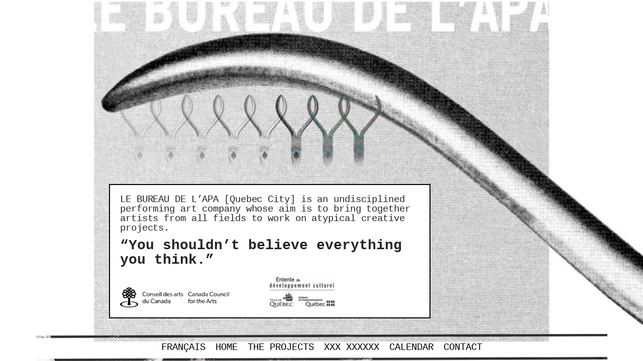

--- FILE ---
content_type: text/css
request_url: https://www.bureaudelapa.com/wp-content/themes/bureauapa/style.css?ver=1.20
body_size: 1745
content:
/*
Theme Name:     Bureau de l'APA
Theme URI:      https://www.koumbit.org
Template: neve
Author:         Réseau Koumbit
Author URI:     https://www.koumbit.org
Description:    Thème enfant de Neve pour le bureau de l'APA.
Version:        1.0.0
License:        GNU General Public License v2 or later
License URI:    http://www.gnu.org/licenses/gpl-2.0.html
Text Domain:    neve
Tags: blog, custom-logo, e-commerce, rtl-language-support, post-formats, grid-layout, one-column, two-columns, custom-background, custom-colors, custom-header, custom-menu, featured-image-header, featured-images, flexible-header, full-width-template, sticky-post, theme-options, threaded-comments, translation-ready, accessibility-ready, wide-blocks, block-styles
*/

/* TYPOGRAPHIE */

/* Réduire l'espacement entre les paragraphes */
p {
	margin-bottom:0px;
}

/* Ajouter de l'interligne sur la page d'accueil */
.apa_menu_accueil p{
	line-height:200%;
}

/* Ajuster l'interligne */
body, h1, h2, h3, h4, h5, h6{
	line-height:105%;
}

/* Modifier l'interlignage des titres H3 */
h3{
	font-size:1.75rem;
}

/* Retirer la marge de dessous des titres */
h1, h2, h3, h4, h5, h6 {
	margin-bottom:0px;
}

/* Retirer le souligné des hyperliens */
a{
	text-decoration:none;
}

/* Ajouter le souligné en mouseover */
a:hover, a:active{
	text-decoration:underline;
}

/* PIED DE PAGE */

/* Modifier l'affichage de l'arrière-plan du pied de page */
@media screen and (min-width: 450px) {
	.header-menu-sidebar-bg, [class*=row-inner]{
	background-size:auto;
	}
}

/* Remonter le pied de page */
footer{
	margin-top:-60px;
}

/* Retirer la marge de dessous des colonnes */
.wp-block-columns{
	margin-bottom:0px;
}

/* ACCUEIL */

/* Mettre un effet majuscules sur les hyperliens */
#Index a,
footer a{
	text-transform:uppercase;
	/*
	max-width:95%;
	margin-left:auto;
	margin-right:auto;
	*/
}

/* Retirer l'arrière-plan sur la page d'accueil */
body.home{
	background-image:none !important;
}

@media screen and (max-width: 599px) {
	#Index{
		margin-top:-250px;
	}
	#pince1, #pince2{
		margin-top:50px;
	}
}

/* Changer l'alignement large sur les écrans plus petits */
@media screen and (max-width: 970px) {
	.alignwide {
	    width:80vw;
    	max-width:80vw;
	    margin-left: calc(50% - 40vw);
    	margin-right:calc(50% - 40vw)
	}	
}

/* Mettre un effet décalé sur les éléments de navigation de la page d'accueil */
@media screen and (min-width: 970px) {
	.apa_menu_accueil p:nth-of-type(2){
		margin-right:-30px;
	}
}

/* BLOCS */

/* Modifier les colonnes sur les écrans petits */

@media screen and (max-width: 781px) {
    #colonne_contenu {
        flex-basis:100%;
        flex-grow:1;
    }
}

.marge_colonnes{
	margin-left:0px;
	margin-right:0px;
}

/* Mettre de l'espacement sous les articles en vue "calendrier" */

.wp-block-kadence-posts.kb-posts-style-unboxed.calendrier .loop-entry.content-bg{
	padding-bottom:1em;
}

/* Mettre de l'espacement sous les articles en vue "projets" */

.wp-block-kadence-posts.projets h4.entry-title a{
	display:block;
}

.wp-block-kadence-posts.projets h4.entry-title{
	padding-bottom:2em;
}

/* Réduire les marges des listes d'articles */
.wp-block-kadence-posts .loop-entry .entry-summary p, .wp-block-kadence-posts .loop-entry .entry-header .entry-meta{
	margin-top:0px;
}

/* Ajouter de la marge au dernier élément de la liste d'article */
.wp-block-kadence-posts article:last-child{
	margin-bottom:1em;
}

/* Ajouter des marges supérieures et inférieures aux galeries */
.wp-block-kadence-advancedgallery{
	margin-top:1em;
	margin-bottom:1em;
}

div.wp-block-cover.has-parallax{
	background-position-y: top;
}

/* ARTICLES SEULS */

/* Caher l'en-tête */
body.single-post header{
	display:none;
}

/* Fixer la largeur du contenant à 80% */
body.single-post .container-fluid{
	width:80%;
}

/* Ajouter des marges au contenant */
body.single-post div.single-post-container{
	margin-top:30px;
	margin-bottom:30px;
}

/* Mettre un arrière-plan blanc */
body.single-post article{
	background:#fff;
}

/* Modifier les marges autour du titre */
body.single-post .entry-header{
	margin-top:20px;
	margin-bottom:0px;
}

/* Ajouter de l'espacement en dessous du contenu */
body.single-post .nv-single-post-wrap>div:not(:last-child){
	margin-bottom:20px;
}

/* Ajouter de l'espacement en dessous du lien de retour */
body.single-post h4.lien_retour{
	padding-bottom:20px;
}

/* Ajouter de l'espacement autour des images */
body.single-post figure{
	margin-top:1em;
	margin-bottom:1em;
}

--- FILE ---
content_type: text/javascript
request_url: https://www.bureaudelapa.com/wp-content/themes/bureauapa/js/bureauapa.js?ver=1.3
body_size: 1511
content:
var rolloverText = "";
jQuery(document).ready(function( $ ) {
	jQuery('#Index a').mouseover(rollover);
	jQuery('#Index a').mouseleave(unroll);
	jQuery('footer a').mouseover(rollover);
	jQuery('footer a').mouseleave(unroll);
	jQuery('.indexLangue a').mouseover(rollover);
	jQuery('.indexLangue a').mouseleave(unroll);
	jQuery('.current-menu-item a').each(rollover);

            jQuery('#Index a').click(function(event) {
                event.preventDefault();
                target_url = jQuery(this).attr('href');
                jQuery("#col_1 p").fadeOut();
                jQuery("#col_2 p").fadeOut();
                jQuery("#pince1").hide();
                jQuery("#pince2").show();
                jQuery("#pince2").animate({
                    left: "-=750px",
                  }, {
                    duration: 2500,
                    specialEasing: {
                      width: "linear",
                      height: "easeOutBounce"
                    }
                  });
                jQuery("body").fadeOut(1000, function(){
                      window.location.href = target_url;
                  });
            });

})

function rollover()
{
	var txt = jQuery(this).text().toUpperCase();
	var newString = "";
	for(var i = 0; i< txt.length; i++)
	{
		if (txt.charAt(i) !=  ' ')
		newString =  newString.concat( 'X');
		else
		 newString =  newString.concat(' ');
	}
	jQuery(this).text(newString);
	rolloverText = txt;
}

function unroll()
{
	jQuery(this).text(rolloverText);
}